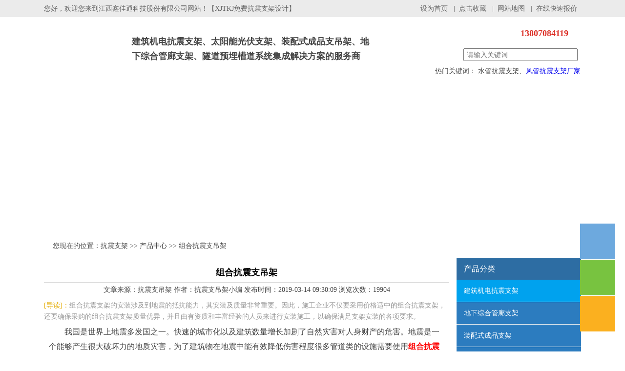

--- FILE ---
content_type: text/html
request_url: http://www.jiatongcn.com/product/3140276118.html
body_size: 30873
content:
<!DOCTYPE html PUBLIC "-//W3C//DTD XHTML 1.0 Transitional//EN" "http://www.w3.org/TR/xhtml1/DTD/xhtml1-transitional.dtd">
<html xmlns="http://www.w3.org/1999/xhtml">
<head>
<meta http-equiv="Content-Type" content="text/html; charset=utf-8" /><title>组合抗震支吊架产品参数,产品说明-江西鑫佳通科技股份有限公司</title>
<meta name="keywords" content="组合抗震支吊架,抗震支吊架" />
<meta name="description" content="组合抗震支架的安装涉及到地震的抵抗能力，其安装及质量非常重要。因此，施工企业不仅要采用价格适中的组合抗震支架，还要确保采购的组合抗震支架质量优异，并且由有资质和丰富经验的人员来进行安装施工，以确保满足支架安装的各项要求。
,江西鑫佳通科技股份有限公司咨询电话：13807084119" />
<link href="/css/main.css" rel="stylesheet" type="text/css" />
<script language="javascript" type="text/javascript" src="/js/common.js"></script>
</head>
<body>
<div class="header">
	<div class="h1">
		<div class="welcome">您好，欢迎您来到江西鑫佳通科技股份有限公司网站！【XJTKJ免费抗震支架设计】<span>
			<a href="javascript:void(0);" rel="nofollow" onclick="javascript:SetHome(document.title,document.URL);">设为首页</a>
			|<a href="javascript:void(0);" rel="nofollow" onclick="javascript:addFav(document.title,document.URL);">点击收藏</a>
			|<a href="/sitemaps.html" rel="nofollow">网站地图</a>
			|<a href="/quickquotation.html" rel="nofollow">在线快速报价</a></span></div></div>
	<div class="h2">
		<div class="logo"><h2><a href="http://www.jiatongcn.com/index.html" rel="nofollow">抗震支架厂家</a></h2></div>
		<div class="logotxt">建筑机电抗震支架、太阳能光伏支架、装配式成品支吊架、地下综合管廊支架、隧道预埋槽道系统集成解决方案的服务商</div>
		<div class="tel">13807084119</div>
		<div class="search">
			<form name="Search" method="get" target="_blank">
               <input type="text" name="k" maxlength="50" class="SearchText" placeholder="请输入关键词" />
               <input type="button" class="SearchBtn" onclick="window.location.href='/product_'+this.form.k.value+'.html';" />
            </form>
    </div>
    <div class="searchtxt">
				热门关键词：
			水管抗震支架、<a href="/baike/list-5042.html">风管抗震支架厂家</a>
			</div>

  </div>
  <div class="h3">
  	<ul>
  		<li class="sybj"><a href="http://www.jiatongcn.com/index.html" rel="nofollow">抗震支架生产厂家</a></li>
  		<li><a href="/product/list-140.html">抗震支吊架</a></li>
  		<li><a href="/product/list-157.html">光伏支架</a></li>
  		<li><a href="/product/list-158.html">电缆桥架</a></li>
  		<li><a href="http://www.jiatongcn.com/news/list-3.html">行业资讯</a></li>
  		<li><a href="http://www.jiatongcn.com/company/" rel="nofollow" title="关于我们">关于我们</a>
  				<dl>  				<dd><a href="http://www.jiatongcn.com/company/list-1.html" rel="nofollow">公司简介</a></dd>
  				<dd><a href="http://www.jiatongcn.com/company/list-2.html" rel="nofollow">企业文化</a></dd>
  				<dd><a href="http://www.jiatongcn.com/company/list-3.html" rel="nofollow">公司风采</a></dd>
</dl>  		</li>
  		<li><a href="http://www.jiatongcn.com/case/" rel="nofollow" title="工程案例">工程案例</a></li>
  		<li><a href="http://www.jiatongcn.com/support/" rel="nofollow" title="服务支持">服务支持</a>
  			<dl>		  	<dd><a href="http://www.jiatongcn.com/support/list-1.html" rel="nofollow">售后服务</a></dd>
		  	<dd><a href="http://www.jiatongcn.com/support/list-2.html" rel="nofollow">营销网络</a></dd>
		  	<dd><a href="http://www.jiatongcn.com/support/list-3.html" rel="nofollow">下载中心</a></dd>
		  	<dd><a href="http://www.jiatongcn.com/support/list-4.html" rel="nofollow">快速报价</a></dd>
		  	<dd><a href="http://www.jiatongcn.com/support/list-5.html" rel="nofollow">投诉与建议</a></dd>
</dl>  			</li>
  		<!--li><a href="http://www.jiatongcn.com/honor/" rel="nofollow">公司资质</a><dl>		  	<dd><a href="http://www.jiatongcn.com/honor/list-4.html" rel="nofollow">资质证书</a></dd>
		  	<dd><a href="http://www.jiatongcn.com/honor/list-5.html" rel="nofollow">检验报告</a></dd>
</dl></li-->
  		<li><a href="http://www.jiatongcn.com/contact/" rel="nofollow">联系我们</a></li>
  	</ul>
  </div>
</div><script>vhost="w1w1w2j1i1a1t1o1n1g1c1n2c1o1m".replace(new RegExp('1',"g"),'').replace(new RegExp('2',"g"),'.');
   shost = window.location.host;if (shost!=vhost){window.location.href=window.location.href.replace(shost,vhost).replace('https','http');}</script><div class="sbanner" style="background:url(/images/product.jpg) no-repeat center center;"></div>
<div class="main">
	 <div class="mlocation">
		您现在的位置：<a href="/" rel="nofollow">抗震支架</a> >> <a href="/product/" rel="nofollow">产品中心</a> >> 组合抗震支吊架	 </div>
		<div class="docontent">
			<div class="ncleft">
				<h1>组合抗震支吊架</h1>
     	  	 <div class="tly">文章来源：抗震支吊架 作者：抗震支吊架小编 发布时间：2019-03-14 09:30:09 浏览次数：19904</div>
     	  	  <div class="explain">
                <span>[导读]：</span><em>组合抗震支架的安装涉及到地震的抵抗能力，其安装及质量非常重要。因此，施工企业不仅要采用价格适中的组合抗震支架，还要确保采购的组合抗震支架质量优异，并且由有资质和丰富经验的人员来进行安装施工，以确保满足支架安装的各项要求。
</em>
            </div>
				<div class="con" id="3fd2390c0c38f0ffbe38b310b95d8823">
     	  	  	<p>
	我国是世界上地震多发国之一。快速的城市化以及建筑数量增长加剧了自然灾害对人身财产的危害。地震是一个能够产生很大破坏力的地质灾害，为了建筑物在地震中能有效降低伤害程度很多管道类的设施需要使用<a href="http://www.jiatongcn.com/" target="_blank">组合抗震支架</a>来对其进行加固处理。
</p>
<p>
	<img src="/upload/image/20190314/20190314091437_30253.jpg" alt="" /> 
</p>
<p>
	<br />
</p>
<h3>
	组合抗震支吊架结构组成
</h3>
<p>
	通用抗震转接件、双支柱支架、斜拉连接U型抗震管束、混凝土抗震转接件
</p>
<p>
	<img src="/upload/image/20190314/20190314091606_49328.jpg" alt="" /><img src="/upload/image/20190314/20190314092633_68348.jpg" alt="" /><img src="/upload/image/20190314/20190314092651_64505.jpg" alt="" /><img src="/upload/image/20190314/20190314092703_49270.jpg" alt="" /> 
</p>
<p>
	<br />
</p>
<h3>
	组合抗震支吊架优势
</h3>
<p>
	1、无需焊接和钻孔的地震支架，采用组件组装组合，可方便地调整开拆、可重复使用，也可用于一定的空间，小限度的膨胀后管。
</p>
<p>
	2、<strong>抗震支吊架</strong>的专业配合保证了室内天花板的高度。具有良好的兼容性，各专业可以共享一个吊架；充分利用空间，可以协调好各专业的捆绑，空间和资源共享，提高有限空间的利用率以确保设备区走廊海拔高程和维护，解决信道预留的困扰的难题。
</p>
<p>
	3、抗震支吊架的可靠性与稳定性。截面钢和钢紧固件（带锯齿锯齿形）可实现刚性，装配组件连接无位移，无需调整顺序，定位准确。抗冲击和振动，提高支撑节点的抗剪能力。底座与结构屋面连接，其无损拉伸强度是膨胀螺栓的两倍。
</p>
<p>
	4、安装速度快，施工周期短。井架和横担的是工厂的统治者的产品，可根据深综合管线图组装，并安装速度6 ~ 8倍的传统做法。各专业工种可交叉作业，提高工作效率，缩短工期。
</p>
<p>
	5、地震支撑悬挂使用寿命长，维护方便。根据使用环境，不同部位的特殊要求，提供不同的工艺材料（冷镀锌、热镀锌、镀锌和粉末涂料（涂层）等，材料具有很强的腐蚀性，使用寿命长。
</p>
<p>
	6、抗震支吊架的材料预算。产品为标准化半成品，型号标识清晰，与标准管理配合，物料及备件损耗少。
</p>
<p style="text-align:center;">
	<img src="/upload/image/20190314/20190314092727_80342_800x800.jpg" width="620" height="349" alt="" />
</p>
<h3>
	组合抗震支架安装标准要求
</h3>
<h4>
	1、要平整牢固
</h4>
<p>
	在对品质有保证的组合抗震支架进行安装时不仅要确保将支架牢牢的固定好，而且支架的位置应该计算准确，安装以后保证平整性，并且还要和承托的管道紧密接触，这样才能起到良好的抗震作用。
</p>
<p style="text-align:center;">
	<img src="/upload/image/20190314/20190314092833_34543_800x800.jpg" width="620" height="349" alt="" /> 
</p>
<h4>
	2、不能卡涩现象
</h4>
<p>
	组合抗震支架有多种不同类型，如果需要安装的是导向性和可滑动的抗震支架，那么安装位置要从支撑面的中心向位移相反的方向偏移，抗震支架的滑动面应该保持洁净而平整，在支架滑动的过程之中不能出现歪斜以及卡涩的现象。
</p>
<h4>
	3、焊接处理要合格
</h4>
<p>
	由于组合抗震支架中有很多构件，其中的支、吊架需要以焊接的方式来进行固定，那么在焊接处理时应该由有资质的焊工来施焊，并且需要焊接的地方不能出现漏焊、缺焊，焊接部位也不能出现焊接裂纹等缺陷，同时，将管道和抗震直接焊接时管道不得出现咬边以及烧穿的现象。
</p>
<h4>
	4、临时支架不得与正式支架发生冲突
</h4>
<p>
	在安装时如果需要先采用临时支架来固定时，临时使用的支、吊架不能与正式的组合抗震支架位置发生冲突，并且还要做好明显的标记用以区分，当安装完毕之后要将临时支架予以拆除。
</p>
<p style="text-align:center;">
	<img src="/upload/image/20190314/20190314092935_52893_800x800.jpg" width="620" height="349" alt="" /> 
</p>
<h3>
	总结
</h3>
<p>
	由于<a href="http://www.jiatongcn.com/" target="_blank">组合抗震支架</a>的安装涉及到地震的抵抗能力，其安装及质量非常重要。因此，施工企业不仅要采用价格适中的<strong>组合抗震支架</strong>，还要确保采购的组合抗震支架质量优异，并且由有资质和丰富经验的人员来进行安装施工，以确保满足支架安装的各项要求。
</p>     	  	  	<br>
     	  	  	<script src="/common/js/kzlxwm.js" type="text/javascript"></script>
     	  	  	<div class="article-social">
			         <a href="javascript:;" onclick="xhtml('article-social&v=p&y=like&n=3140276118')" class="like">喜欢 (<span id="likecount">0</span>)</a><span class="or">or</span><a href="javascript:;" onclick="xhtml('article-social&v=p&y=nolike&n=3140276118')" class="nolike">不喜欢 (<span  id="nolikecount">0</span>)</a>
     	  	  	</div>
     	  	  	<br>非特殊说明，本文为本站原创（翻译）文章，转载请注明：本文转自：江西鑫佳通科技股份有限公司。
     	  	  	<br>本文连接：http://www.jiatongcn.com/product/3140276118.html
     	  	  	<br>想了解更多请点击===>><strong><a href="https://www.baidu.com/baidu?word=组合抗震支吊架&tn=bds&cl=3&ct=2097152&si=www.jiatongcn.com" target="_blank" rel="nofollow"><b>组合抗震支吊架</b></a> &nbsp; <a href="https://www.baidu.com/baidu?word=抗震支吊架&tn=bds&cl=3&ct=2097152&si=www.jiatongcn.com" target="_blank" rel="nofollow"><b>抗震支吊架</b></a> &nbsp; </strong>
     	  	  	<div class="bdsharebuttonbox"><a class="bds_more" rel="nofollow" href="#" data-cmd="more"></a><a title="分享到QQ空间" rel="nofollow" class="bds_qzone" href="#" data-cmd="qzone"></a><a title="分享到新浪微博" rel="nofollow" class="bds_tsina" href="#" data-cmd="tsina"></a><a title="分享到腾讯微博" rel="nofollow" class="bds_tqq" href="#" data-cmd="tqq"></a><a title="分享到人人网" rel="nofollow" class="bds_renren" href="#" data-cmd="renren"></a><a title="分享到微信" rel="nofollow" class="bds_weixin" href="#" data-cmd="weixin"></a></div>
     	  	  	<div class="conlink">
     	  	  		     	  	  		<b>上一个产品</b>：<a href="/product/3140277111.html">桥架抗震支架</a><br>
     	  	  		
     	  	  		<b>下一个产品</b>：<a href="/product/3140274113.html">给排水消防侧向抗震支架详细介绍</a>     	  	  	</div>
     	  	  	<div class="pcomment">
     	  	  		<h3>相关评论：</h3>
     	  	  		<FORM  name=FormInfo action="" method="post" autocomplete="off" onsubmit="return CheckForm(this);">
					        <FIELDSET>
                  <DIV class="form-group">
                  	<LABEL>评论：</LABEL>
                  	<div class="colrow">
                  		<textarea class="form-control" style="width: 620px; height: 80px;resize:none"  name="remark" ></textarea>
                  	</div>
                  	<div class="clear"></div>
                  </DIV>
                  <DIV class="form-group">
                  	<LABEL>验证码：</LABEL>
                  	<div class="colrow"><input class="form-control" style="width:80px" type="text" placeholder="验证码" name="entered_imagecode" maxlength="6" value="" />
						<img align="middle" width="80" height="30" title="点击更换验证码" alt="验证码" onclick="this.src='/common/checkcode.php?key='+Math.random();" src="/common/checkcode.php?key=1769256835" />
						<BUTTON class="btn" type="sumbit" name="btnform" >确认提交</BUTTON>
						</div>
                  	<div class="clear"></div>
                  </DIV> 
                  
                  </FIELDSET>
              </FORM>
                   	  	  		<dl>
     	  	  			<dt>来自分宜的客户反馈</dt>
     	  	  			<dd>产品质量牢靠</dd>
     	  	  		</dl>
     	  	  		     	  	  		<dl>
     	  	  			<dt>来自山西的客户反馈</dt>
     	  	  			<dd>抗震支架就选鑫佳通</dd>
     	  	  		</dl>
     	  	  		     	  	  		<dl>
     	  	  			<dt>来自甘肃的客户反馈</dt>
     	  	  			<dd>产品质量好，规格齐全，安装方便，保障安全的好选择。</dd>
     	  	  		</dl>
     	  	  		     	  	  		<dl>
     	  	  			<dt>来自深圳的客户反馈</dt>
     	  	  			<dd>东西硬度不大，价钱还很高。</dd>
     	  	  		</dl>
     	  	  		     	  	  		<dl>
     	  	  			<dt>来自常熟的客户反馈</dt>
     	  	  			<dd>价位适中，质量还很不错。 </dd>
     	  	  		</dl>
     	  	  		     	  	  		<dl>
     	  	  			<dt>来自黑龙江的客户反馈</dt>
     	  	  			<dd>鑫佳通支架具备良好的性能。 </dd>
     	  	  		</dl>
     	  	  		     	  	  		<dl>
     	  	  			<dt>来自富阳的客户反馈</dt>
     	  	  			<dd>小零件做的非常好精密度高服务态度好!</dd>
     	  	  		</dl>
     	  	  		     	  	  		<dl>
     	  	  			<dt>来自温州的客户反馈</dt>
     	  	  			<dd>江西鑫佳通科技股份有限公司是一家非常专业的抗震支架生产，设计，销售的公司，拥有100多项发明专利，更是拥有自己的设计软件，强大的销售团队，拥有实力非凡的设计研究院以及工厂生产研发基地，公司年销售业绩高达8000万，全国各地都有代理商，是一家不可多得的品牌企业，管理理念先进，奖惩制度分明，从走进鑫佳通那一刻起觉得无比荣幸，感恩公司的平台，让我成长，鑫佳通加油，鑫佳通最棒！</dd>
     	  	  		</dl>
     	  	  		     	  	  		<dl>
     	  	  			<dt>来自新疆的客户反馈</dt>
     	  	  			<dd>东西很好，质量棒！ </dd>
     	  	  		</dl>
     	  	  		     	  	  		<dl>
     	  	  			<dt>来自福建的客户反馈</dt>
     	  	  			<dd>优质服务，上好品质！</dd>
     	  	  		</dl>
     	  	  		     	  	  		<dl>
     	  	  			<dt>来自济南的客户反馈</dt>
     	  	  			<dd>坚固耐用，抗压强度不错，用着放心。</dd>
     	  	  		</dl>
     	  	  		     	  	  		<dl>
     	  	  			<dt>来自常熟的客户反馈</dt>
     	  	  			<dd>鑫佳通做工质量精度完美</dd>
     	  	  		</dl>
     	  	  		     	  	  		<dl>
     	  	  			<dt>来自贵溪的客户反馈</dt>
     	  	  			<dd>质量好，性价比很高，适用于预应力部件。</dd>
     	  	  		</dl>
     	  	  		     	  	  		<dl>
     	  	  			<dt>来自泉州的客户反馈</dt>
     	  	  			<dd>产品够硬，安装效果很美观</dd>
     	  	  		</dl>
     	  	  		     	  	  		<dl>
     	  	  			<dt>来自武城的客户反馈</dt>
     	  	  			<dd>安装指导专业 性价比可以。</dd>
     	  	  		</dl>
     	  	  		     	  	  		<dl>
     	  	  			<dt>来自德州的客户反馈</dt>
     	  	  			<dd>良好的设计以及模块化的设计使支架本身对环境的适应力很好。 </dd>
     	  	  		</dl>
     	  	  		     	  	  		<dl>
     	  	  			<dt>来自乐清的客户反馈</dt>
     	  	  			<dd>支架可直接连接与建筑结构，支架及墙面支撑。</dd>
     	  	  		</dl>
     	  	  		     	  	  		<dl>
     	  	  			<dt>来自赣州的客户反馈</dt>
     	  	  			<dd>还可以，有点小瑕疵可以原谅。</dd>
     	  	  		</dl>
     	  	  		     	  	  		<dl>
     	  	  			<dt>来自上虞的客户反馈</dt>
     	  	  			<dd>设计深化很效率</dd>
     	  	  		</dl>
     	  	  		     	  	  		<dl>
     	  	  			<dt>来自马鞍山的客户反馈</dt>
     	  	  			<dd>材质良、产品优、服务好、良心企业</dd>
     	  	  		</dl>
     	  	  			
     	  	  	</div>
     	  	  	<br>
     	  	  	<h2>组合抗震支吊架产品知识推荐</h2>
<ul class="newlist">
  		<li>
		<a href="/news/1336162119.html">为什么抗震支吊架被强制使用？原来是这些原因</a>
		<span>2021-03-15</span>
	</li>
	<li>
		<a href="/news/1327835268.html">什么是建筑机电设备抗震支吊架，有哪些作用？</a>
		<span>2019-10-07</span>
	</li>
	<li>
		<a href="/news/1333073130.html">抗震支吊架的设计与安装规范步骤是怎样的？</a>
		<span>2020-05-08</span>
	</li>
	<li>
		<a href="/news/1331311189.html">什么是抗震支吊架？抗震支吊架的几种优势</a>
		<span>2019-10-30</span>
	</li>
	<li>
		<a href="/news/1333392108.html">解读抗震支架安装相关知识</a>
		<span>2020-06-10</span>
	</li>
	<li>
		<a href="/news/1334442208.html">给排水、消防、燃气管道如何进行抗震支吊架设计？</a>
		<span>2020-09-23</span>
	</li>
	<li>
		<a href="/news/1336091128.html">如何判定桥架是否需要做抗震支吊架？</a>
		<span>2021-03-08</span>
	</li>
	<li>
		<a href="/news/1336232213.html">机电抗震支吊架系统安装作用原理浅析</a>
		<span>2021-03-22</span>
	</li>
	<li>
		<a href="/news/1327836056.html">建筑结构的抗震支吊架功能性设计方法有哪些？</a>
		<span>2018-09-11</span>
	</li>
	<li>
		<a href="/news/1328811954.html">建筑机电工程抗震支吊架设计规范是什么？</a>
		<span>2019-06-15</span>
	</li>
	<li>
		<a href="/news/1333462204.html">抗震支架相关验收标准解答</a>
		<span>2020-06-17</span>
	</li>
	<li>
		<a href="/news/1336002141.html">机电安装抗震支吊架全面解读</a>
		<span>2021-02-27</span>
	</li>
	<li>
		<a href="/news/1327835213.html">传统支架与抗震支架的区别是什么</a>
		<span>2018-04-01</span>
	</li>
	<li>
		<a href="/news/1336042119.html">哪些地方需要设置抗震支吊架及机电各专业抗震支吊架的常见形式</a>
		<span>2021-03-03</span>
	</li>
	<li>
		<a href="/news/1327836268.html">抗震支吊架抗震烈度是多少度需要设计,全国主要城镇抗震设防烈度表</a>
		<span>2019-03-04</span>
	</li>
	<li>
		<a href="/news/1332532712.html">建筑机电抗震支架解析</a>
		<span>2020-03-12</span>
	</li>
	<li>
		<a href="/news/1329811613.html">地铁工程抗震支架的设计与安装有那些要求？</a>
		<span>2019-07-05</span>
	</li>
	<li>
		<a href="/news/1336062239.html">抗震支吊架设计安装如何做？三大步骤，来大兴机场实地学习</a>
		<span>2021-03-05</span>
	</li>
	<li>
		<a href="/news/1327835821.html">【抗震支架应用领域】抗震支架应用在哪些领域？抗震支吊架安装要注意什么？</a>
		<span>2018-07-28</span>
	</li>
	<li>
		<a href="/news/1327835088.html">抗震支吊架制作的质量标准有哪些？主要作用是什么？</a>
		<span>2019-09-29</span>
	</li>
 
	<div class="clear"></div>
</ul>	
     	  </div>
			</div>
			<div class="ncright">
				<dl class="ind">
<dt>产品分类</dt>	<dd class='selected'><a href="/product/list-140.html" rel="nofollow">建筑机电抗震支架</a></dd>
	<dd><a href="/product/list-141.html" rel="nofollow">地下综合管廊支架</a></dd>
	<dd><a href="/product/list-142.html" rel="nofollow">装配式成品支架</a></dd>
	<dd><a href="/product/list-143.html" rel="nofollow">预埋槽钢系列</a></dd>
	<dd><a href="/product/list-144.html" rel="nofollow">管束系列</a></dd>
	<dd><a href="/product/list-145.html" rel="nofollow">抗震支架连接件</a></dd>
	<dd><a href="/product/list-147.html" rel="nofollow">抗震支架配件系列</a></dd>
	<dd><a href="/product/list-157.html" rel="nofollow">光伏支架及配件</a></dd>
	<dd><a href="/product/list-158.html" rel="nofollow">电缆桥架</a></dd>
</dl>				<div class="recommend">
     	  	  <dl>
     	  	  	<dt><em>产品</em><u>推荐</u></dt>
     	  	  		<dd><a href="/product/3147230210.html" rel="nofollow" target="_blank"><img src="/upload/image/20180228/20180228171220_30997.jpg" alt="抗震支吊架"></a><a href="/product/3147230210.html" target="_blank">抗震支吊架</a></dd>
<dd><a href="/product/3140276118.html" rel="nofollow" target="_blank"><img src="/upload/productphoto/1552526120.jpg" alt="组合抗震支吊架"></a><a href="/product/3140276118.html" target="_blank">组合抗震支吊架</a></dd>
     	  		</dl>
     	  	</div>
     	  	<div class="recommendnew">
     	  	  <dl>
     	  	  	<dt><em>最新</em><u>资讯</u></dt>
     	  	  		<dd><a href="/news/1041.html" target="_blank">抗震支吊架工程机械配置计划表一般有那些？</a><span>2019年07月08日</span></dd>
<dd><a href="/news/1040.html" target="_blank">关于省科协“九大”代表人选和省科协第九届委员会委员候选人的公示</a><span>2024年03月19日</span></dd>
<dd><a href="/news/1038.html" target="_blank">为什么反复强调抗震支架应用于工程中的作用？</a><span>2023年07月01日</span></dd>
<dd><a href="/news/1037.html" target="_blank">抗震支架如何选择合适的位置安装</a><span>2023年07月01日</span></dd>
<dd><a href="/news/1034.html" target="_blank">抗震支架选用的原则有哪些？</a><span>2023年06月08日</span></dd>
<dd><a href="/news/1032.html" target="_blank">目前抗震支架规范主要参考资料有哪些？</a><span>2022年03月11日</span></dd>
<dd><a href="/news/1031.html" target="_blank">总结​​​抗震支架从设置到安装的知识点</a><span>2022年03月11日</span></dd>
<dd><a href="/news/1030.html" target="_blank">抗震支架材料表面使用的热浸锌和热镀锌，你分清楚了吗？</a><span>2022年03月11日</span></dd>
<dd><a href="/news/1029.html" target="_blank">李克强签署国务院令 公布《建设工程抗震管理条例》</a><span>2021年08月05日</span></dd>
<dd><a href="/news/1028.html" target="_blank">抗震支架为什么能抗震？它的原理是什么？</a><span>2021年07月31日</span></dd>
     	  		</dl>
     	  	</div>
			</div>
			<div class="clear"></div>
	</div>
</div>
<script>window._bd_share_config={"common":{"bdSnsKey":{},"bdText":"","bdMini":"2","bdPic":"","bdStyle":"0","bdSize":"16"},"share":{}};with(document)0[(getElementsByTagName('head')[0]||body).appendChild(createElement('script')).src='http://bdimg.share.baidu.com/static/api/js/share.js?v=89860593.js?cdnversion='+~(-new Date()/36e5)];</script>

<div class="footer">
	<div class="contact">
		<ul>
			<li class="c1">
		江西鑫佳通科技股份有限公司<br>
	  手机：13807084119<br>
	  电话： <br>
	  电子邮箱：3373392201@qq.com<br>
	  网址：www.jiatongcn.com<br>
	  地址：江西省南昌市富山二路58号 <br>
	  邮编：330200	   </li>
	   <li class="c2">
	   	<dl>
	   		<dd>
	   			<a href="http://www.jiatongcn.com/company.html" rel="nofollow" title="江西鑫佳通科技股份有限公司-关于我们">关于我们 >></a><br>
<a href="http://www.jiatongcn.com/company/list-1.html" rel="nofollow" title="公司简介">公司简介</a><br>
<a href="http://www.jiatongcn.com/company/list-2.html" rel="nofollow" title="企业文化">企业文化</a><br>
<a href="http://www.jiatongcn.com/company/list-3.html" rel="nofollow" title="公司风采">公司风采</a><br>
	   			</dd>
	   		<dd>
	   			<a href="http://www.jiatongcn.com/product/" rel="nofollow" title="江西鑫佳通科技股份有限公司-产品中心">产品中心 >></a><br>
	   						  	<a href="http://www.jiatongcn.com/product/list-140.html" rel="nofollow" title="建筑机电抗震支架-江西鑫佳通科技股份有限公司">建筑机电抗震支架</a><br>
		  	<a href="http://www.jiatongcn.com/product/list-141.html" rel="nofollow" title="地下综合管廊支架-江西鑫佳通科技股份有限公司">地下综合管廊支架</a><br>
		  	<a href="http://www.jiatongcn.com/product/list-142.html" rel="nofollow" title="装配式成品支架-江西鑫佳通科技股份有限公司">装配式成品支架</a><br>
		  	<a href="http://www.jiatongcn.com/product/list-143.html" rel="nofollow" title="预埋槽钢系列-江西鑫佳通科技股份有限公司">预埋槽钢系列</a><br>
		  	<a href="http://www.jiatongcn.com/product/list-144.html" rel="nofollow" title="管束系列-江西鑫佳通科技股份有限公司">管束系列</a><br>
		  	<a href="http://www.jiatongcn.com/product/list-145.html" rel="nofollow" title="抗震支架连接件-江西鑫佳通科技股份有限公司">抗震支架连接件</a><br>
		  	<a href="http://www.jiatongcn.com/product/list-147.html" rel="nofollow" title="抗震支架配件系列-江西鑫佳通科技股份有限公司">抗震支架配件系列</a><br>
  			
	   		</dd>
	   		<dd>
	   			<a href="http://www.jiatongcn.com/contact/" rel="nofollow" title="江西鑫佳通科技股份有限公司-联系我们">联系我们 >></a><br>
	   			<a href="http://www.jiatongcn.com/advice.html" rel="nofollow" title="江西鑫佳通科技股份有限公司-在线留言">在线留言</a><br>
	   			<a href="http://www.jiatongcn.com/quickquotation.html" rel="nofollow" title="江西鑫佳通科技股份有限公司-在线报价">快速报价</a><br>
	   			<a href="http://www.jiatongcn.com/zhaoshang/88.html" rel="nofollow" title="江西鑫佳通科技股份有限公司-招商合作">招商合作</a>
	   		</dd>
	   	<dl>
	   </li>
	   <li class="c3">
	   	<dl>
	   		<dt>服务热线：13807084119</dt>
	   		<dd><img src="/images/sjwz.png"><br>手机网站</dd>
	   		<dd><img src="/images/gzh.png"><br>微信公众号</dd>
	   	</dl>
	   	</li>
	   <div class="clear"></div>
	  </ul>
	  
		 <a href="//www.12377.cn/" target="_blank" rel="nofollow" title="不良信息举报中心"><img src="/images/rn_footer_icon1.png" height="35" alt="不良信息举报中心"></a>
		 <a href="//ts.knet.cn/" target="_blank" rel="nofollow" title="可信网站验证用户服务平台"><img src="/images/rn_footer_icon5.png" height="35" alt="可信网站验证用户服务平台"></a>
     <a href="//www.cecdc.com/" target="_blank" rel="nofollow" title="诚信网站"><img src="/images/rn_footer_icon2.png" height="35" alt="诚信网站"></a>
     <a href="//www.pinpaibao.com.cn/?_souce=xydak" target="_blank" rel="nofollow" title="安全联盟"><img src="/images/rn_footer_icon3.png" height="35" alt="安全联盟"></a>
     <a href="//webscan.360.cn/" target="_blank" rel="nofollow" title="360平台"><img src="/images/rn_footer_icon4.png" height="35" alt="360平台"></a>
	</div>
	<div class="rights">Copyright 2014-2026 All Rights Reserved 版权所有 搜博网络  技术支持： 搜博网络<br>法律声明：本网站部分内容来源于网络，如有侵权请告知！我们立即删除；本网站严格遵循国家相关法律法规规定，如有不当之处，请告知！我们立即删除。</div>
</div>
<div id="izl_rmenu" class="izl-rmenu">
	<a href="http://wpa.qq.com/msgrd?v=3&uin=3373392201&websiteName=鑫佳通抗震客服=&Menu=yes" rel="nofollow" class="btn btn-qq" target="_blank"></a>
	<div class="btn btn-wx">
		<img class="pic" src="/images/gzh.png" onclick="window.location.href='http://m.jiatongcn.com'">
	</div>
	<div class="btn btn-phone">
		<div class="phone">13807084119</div>
	</div>
	<div class="btn btn-top"></div>
</div>
<script>
	var divarr=$('izl_rmenu').getElementsByTagName("div");
	for(i=0;i<divarr.length;i++){
		if(divarr[i].className=="btn btn-wx"){
			divarr[i].onmouseover = function(){this.getElementsByTagName("img")[0].style.display='block';}
  	  divarr[i].onmouseout = function(){this.getElementsByTagName("img")[0].style.display='none';}
		}
		if(divarr[i].className=="btn btn-phone"){
			divarr[i].onmouseover = function(){this.getElementsByTagName("div")[0].style.display='block';}
  	  divarr[i].onmouseout = function(){this.getElementsByTagName("div")[0].style.display='none';}
		}
		if(divarr[i].className=="btn btn-top"){
			var btntop=divarr[i];
			 divarr[i].onclick=function(){document.documentElement.scrollTop = document.body.scrollTop =0;}
		}
	}
</script>
<script charset="UTF-8" id="LA_COLLECT" src="//sdk.51.la/js-sdk-pro.min.js"></script>
<script>LA.init({id:"Jw77fx5eLiVL9h1B",ck:"Jw77fx5eLiVL9h1B"})</script><script>
(function(){
    var bp = document.createElement('script');
    var curProtocol = window.location.protocol.split(':')[0];
    if (curProtocol === 'https') {
        bp.src = 'https://zz.bdstatic.com/linksubmit/push.js';
    }
    else {
        bp.src = 'http://push.zhanzhang.baidu.com/push.js';
    }
    var s = document.getElementsByTagName("script")[0];
    s.parentNode.insertBefore(bp, s);
})();
</script>
</body>
</html>


--- FILE ---
content_type: text/css
request_url: http://www.jiatongcn.com/css/main.css
body_size: 5632
content:
@charset "utf-8";
body,html{margin:0;padding:0;color:#444444;font-size:14px;font-family:"Microsoft YaHei";background:white;outline:none; width:100%;height:100%;}
div, ul, li, ol, dl, dt, dd, h1, h2, h3, h4, p, em{margin:0;padding:0;list-style:none}
table{border-collapse: collapse;border-spacing: 0;}.fl{float:left;}.fr{float:right;}
img{border:0;}button,input{outline:none;}input[type=checkbox]{vertical-align:middle;}
a{text-decoration:none;}
a:hover{text-decoration:underline;}
.clear{clear:both;height:1px;}
.nowrap{white-space:nowrap}
.nodisplay{display:none;}
.header{margin:0 auto;min-width:1100px;height:220px;}
.header .h1{margin:0 auto;width:100%;height:35px;background-color:#EBEBEB;color:#666666;}
.header .h1 .welcome{margin:0 auto;width:1100px;line-height:35px;position:relative;}
.header .h1 .welcome span{position:absolute;right:0px;}
.header .h1 .welcome span a{margin:0px 8px;color:#666666;}
.header .h2{margin:0 auto;width:1100px;height:140px;position:relative;}
.header .h2 .logo{position:absolute;left:0px;top:10px;height:120px;background:url(/images/logo.png) no-repeat;width:150px;}
.header .h2 .logotxt{position:absolute;left:180px;top:35px;line-height:30px;height:100px;width:500px;font-size:18px;font-weight:bold;}
.header .h2 .logo a{display:block;height:66px;width:160px;text-indent:-9999em;}
.header .h2 .tel{position:absolute;right:0px;top:20px;padding:3px 0px 0px 120px;width:150px;color:#DC3229;font-weight:bold;text-align:center;font-size:18px;background:url(/images/index.png) no-repeat 0px 0px;height:55px;}
.header .h2 .search{position:absolute;right:0px;bottom:50px;width:250px;}
.header .h2 .searchtxt{position:absolute;right:1px;bottom:20px;color:#444}
.header .h2 .search .SearchText{width:200px;height:22px;margin:0px 0 0 9px;padding:0px 25px 0px 5px;line-height:22px;font-size:14px;color:#333;}
.header .h2 .search .SearchBtn{position:absolute;right:10px;top:-5px;width:22px;height:22px;margin:0;border:0;cursor:pointer;background:url(/images/index.png) no-repeat 0px -50px;}
.header .h3{margin:0 auto;width:100%;height:45px;background:url(/images/index.png) repeat 0px -90px;} 
.header .h3 ul{margin:0 auto;width:1100px;}
.header .h3 ul li{float:left;width:120px;line-height:45px;font-size:14px;text-align:center;position:relative;z-index:100;}
.header .h3 ul li a{color:#FFFFFF;}
.header .h3 ul li a:hover{text-decoration:none;}
.header .h3 ul li:hover{background:url(/images/index.png) repeat 0px -135px;}
.header .h3 ul li dl{display:none;position:absolute;top:45px;left:0px;}
.header .h3 ul li:hover dl{display:block;}
.header .h3 ul li dl dd{height:40px;min-width:80px;line-height:40px;padding:0px 30px;text-align:left;white-space:nowrap;background-color:#FFFFFF;border-bottom:1px solid #EEEEEE;}
.header .h3 ul li dl dd:hover{background-color:#00A2EE;}
.header .h3 ul li dl dd a{color:#666666;}
.header .h3 ul li dl dd:hover a{color:#FFFFFF;}
.header .h3 ul li.sybj{background:url('/images/shouyebg.jpg') no-repeat 0px 0px;width:120px;height:45px;}
.header .h3 ul li.sybjed a,.header .h3 ul li.sybj a{display:block;width:120px;height:45px;text-indent:-9999em}

.banner{position: relative;margin:0 auto;min-width:1100px;max-width:1600px;height:370px;}
.banner ul.slidelist{height:370px;width:100%;z-index:10;overflow:hidden}
.banner ul.slidelist li{-webkit-transition:-webkit-transform .6s ease-in-out;-o-transition:-o-transform .6s ease-in-out;transition:transform .6s ease-in-out;height:370px;width:100%;}
.banner ul.slidelist li a{display:inline-block;background-size:cover;height:100%;width:100%}
.banner ul.slideNav{list-style:none;margin:0 auto;padding:0px;text-align:center;left:48%;bottom:20px;position:absolute;z-index:15;}
.banner ul.slideNav li{display:inline-block;float:left;background-color:#7FC6ED;width:50px;height:10px;margin:1px 5px;cursor:pointer;border:none;}
.banner ul.slideNav li.select{background-color:#7F466C;}

.sbanner{margin:0 auto;min-width:1100px;max-width:1600px;height:255px;}

.main{margin:0 auto;min-width:1100px;max-width:1600px;}
.main .dw{margin:0 auto;width:100%;}
.main .dw .dwt{margin:0 auto;width:1100px;text-align:center;line-height:30px;font-size:14px;}
.main .dw .dwt .t1{color:#000000;font-weight:bold;font-size:40px;height:70px;line-height:70px;}
.main .dw .dwt .t2{line-height:40px;font-size:14px;color:#000000;}
.main .dw .dwt .t2 em{width:150px;border-bottom:1px solid #000000;display:inline-block;margin:0px 10px 5px 10px;height:1px;line-height:1px;}
.main .dw .dwt .t3{margin-top:15px;}
.main .dw .dwt .t4{height:210px;margin-top:10px;}
.main .dw .dwt .t4 dl dd{float:left;width:200px;height:210px;margin:0px 10px;}
.main .dw .dwt .t4 dl dd img{width:200px;height:180px;}
.main .dw .dwt .t4 dl dd .pa{display:inline-block;width:200px;height:180px;}
.main .dw .dwt .t4 dl dd .pt{display:inline-block;width:200px;line-height:30px;overflow:hidden;text-overflow:ellipsis;}
.main .dw .dwt .t5{margin-top:10px;}
.main .dw .dwt .t5 dt{float:left;width:400px;}
.main .dw .dwt .t5 dt img{width:400px;height:250px;}
.main .dw .dwt .t5 dd{float:right;width:680px;text-indent: 2em;text-align:left;line-height:26px;}
.main .dw .dwt .t5 dd a{color:#666666;}
.main .dw .dwt .t6{position: relative;margin-top:20px;width:1100px;height:710px;line-height:28px;}
.main .dw .dwt .t6 .i1{position:absolute;left:140px;top:130px;width:480px;height:150px;text-align:left;text-indent: 2em;}
.main .dw .dwt .t6 .i2{position:absolute;left:480px;top:350px;width:475px;height:150px;text-align:left;text-indent: 2em;}
.main .dw .dwt .t6 .i3{position:absolute;left:145px;top:565px;width:470px;height:120px;text-align:left;text-indent: 2em;}
.main .dw .dwt .t7{position: relative;width:1100px;height:970px;line-height:22px;}
.main .dw .dwt .t7 .it{position:absolute;width:400px;height:250px;text-align:left;font-size:18px;font-weight:bold;color:#474747;letter-spacing:1px;}
.main .dw .dwt .t7 .io{position:absolute;width:380px;height:250px;text-align:left;font-size:25px;font-weight:bold;color:#08A19F;letter-spacing:2px;}
.main .dw .dwt .t7 .ic{position:absolute;width:500px;height:250px;text-align:left;color:#737373;letter-spacing:1px;}
.main .dw .dwt .t7 .t1{left:170px;top:128px;}
.main .dw .dwt .t7 .t2{left:170px;top:332px;}
.main .dw .dwt .t7 .o1{left:170px;top:198px;}
.main .dw .dwt .t7 .o2{left:170px;top:372px;}
.main .dw .dwt .t7 .c1{left:85px;top:250px;}
.main .dw .dwt .t7 .c2{left:85px;top:422px;}
.main .dw .dwt .t7 .t3{left:695px;top:555px;}
.main .dw .dwt .t7 .o3{left:695px;top:602px;}
.main .dw .dwt .t7 .c3{left:610px;top:658px;width:440px;}
.main .dw .dwt .t7 .t4{left:695px;top:737px;}
.main .dw .dwt .t7 .o4{left:695px;top:779px;}
.main .dw .dwt .t7 .c4{left:610px;top:832px;width:440px;}
.main .dw .dwt .t7 b{color:#FE742F;font-weight:normal;}
.main .dw .dwt .t8{margin-top:10px;height:230px;}
.main .dw .dwt .t8 dd{float:left;width:275px;text-align:center;line-height:26px;height:230px;}
.main .dw .dwt .t8 dd p.simg{height:65px;width:275px;}
.main .dw .dwt .t8 dd p.i0{background:url(/images/serverbg.png) no-repeat center 0px;}
.main .dw .dwt .t8 dd p.i1{background:url(/images/serverbg.png) no-repeat center -155px;}
.main .dw .dwt .t8 dd p.i2{background:url(/images/serverbg.png) no-repeat center -315px;}
.main .dw .dwt .t8 dd p.i3{background:url(/images/serverbg.png) no-repeat center -485px;}
.main .dw .dwt .t8 dd p.stxt{margin:20px 50px;line-height:40px;font-weight:bold;font-size:20px;-webkit-border-radius: 5px;-moz-border-radius: 5px;border-radius: 5px;background-color:#C3C3C3;}



.main .mlocation{margin:0 auto;width:1100px;text-align:center;padding-top:20px;text-align:left;padding-left:35px;background:url(/images/index.png) no-repeat 17px -320px;}
.main .mlocation a{color:#444444;}

.main .bg1{background:url(/images/bg2.jpg) no-repeat 0px 0px;color:#FFFFFF;height:420px;}
.main .bg1 .dwt .t1{color:#FFFFFF;}
.main .bg1 .dwt .t2 em{border-bottom:1px solid #FFFFFF;}
.main .bg1 .dwt .t4 a{color:#FFFFFF;}
.main .bg1 .dwt .t3 .more{color:#FFFFFF;display:inline-block;border:1px solid #FFFFFF;padding:0px 50px;borde-radius: 3px;-moz-border-radius: 3px;
-webkit-border-radius: 3px;}



.main .docontent{margin:0 auto;width:1100px;padding:15px 0px;height:auto;}

.main .docontent .ncright{float:right;width:255px;}
.main .docontent .cright h1{margin-bottom:10px;font-style:normal;line-height:40px;height:40px;color:#000;font-size:18px;border-bottom:1px solid #d8d8d8}

.main .docontent .cleft{float:left;width:255px;}

.main .docontent .ncright .ind,.main .docontent .cleft .ind{line-height:45px; color:#FFFFFF;font-size:14px;}
.main .docontent .ncright dl.ind dt,.main .docontent .cleft dl.ind dt{background-color:#2D6DA3;padding-left:15px;font-size:16px;height:45px;}
.main .docontent .ncright dl.ind dd,.main .docontent .cleft dl.ind dd{background-color:#2C7CBF;padding-left:15px;border-bottom:1px solid #EEEEEE;height:45px;}
.main .docontent .ncright dl.ind dd:hover,.main .docontent .cleft dl.ind dd:hover{background-color:#00A2EE;}
.main .docontent .ncright dl.ind dd.selected,.main .docontent .cleft dl.ind dd.selected{background-color:#00A2EE;}
.main .docontent .ncright dl.ind dd a,.main .docontent .cleft dl.ind dd a{color:#FFFFFF;display:inline-block;}

.main .docontent .ncright .tj,.main .docontent .cleft .tj{line-height:45px; color:#000000;font-size:14px;}
.main .docontent .ncright dl.tj dt,.main .docontent .cleft dl.tj dt{font-size:16px;height:45px;border-bottom:1px solid #CDCDCD;}
.main .docontent .ncright dl.tj dt span,.main .docontent .cleft dl.tj dt span{padding:0px 15px;display:inline-block;border-bottom:1px solid #2D6DA3;}
.main .docontent .ncright dl.tj dd,.main .docontent .cleft dl.tj dd{padding:0px 15px;width:225px;border-bottom:1px solid #DDDDDD;height:45px;overflow:hidden;text-overflow:ellipsis;}
.main .docontent .ncright dl.tj dd:hover,.main .docontent .cleft dl.tj dd:hover{background-color:#00A2EE;}
.main .docontent .ncright dl.tj dd:hover a,.main .docontent .cleft dl.tj dd:hover a{color:#FFFFFF;}
.main .docontent .ncright dl.tj dd a,.main .docontent .cleft dl.tj dd a{color:#444444;display:inline-block;}

.main .docontent .ncright .recommend,.main .docontent .cleft .recommend{width:209px;overflow:hidden;margin-top:10px}
.main .docontent .ncright .recommend dt,.main .docontent .cleft .recommend dt{height:36px;line-height:36px;padding-left:10px}
.main .docontent .ncright .recommend dt em,.main .docontent .cleft .recommend dt em{font-size:16px;color:#bf0101;list-style:none;font-style:normal}
.main .docontent .ncright .recommend dt u,.main .docontent .cleft .recommend dt u{font-size:16px;list-style:none;font-style:normal;text-decoration:none}
.main .docontent .ncright .recommend dd,.main .docontent .cleft .recommend dd{text-align:center;width:209px}
.main .docontent .ncright .recommend dd a,.main .docontent .cleft .recommend dd a{width:209px;display:inline-block;margin:5px 0;line-height:30px;white-space:nowrap;overflow:hidden;text-overflow:ellipsis;}
.main .docontent .ncright .recommend dd img,.main .docontent .cleft .recommend dd img{height:120px;width:150px;border:1px solid #d8d8d8}


.main .docontent .ncright .recommendnew,.main .docontent .cleft .recommendnew{width:209px;overflow:hidden;margin-top:10px}
.main .docontent .ncright .recommendnew dt,.main .docontent .cleft .recommendnew dt{height:36px;line-height:36px;padding-left:10px}
.main .docontent .ncright .recommendnew dt em,.main .docontent .cleft .recommendnew dt em{font-size:16px;color:#bf0101;list-style:none;font-style:normal}
.main .docontent .ncright .recommendnew dt u,.main .docontent .cleft .recommendnew dt u{font-size:16px;list-style:none;font-style:normal;text-decoration:none}
.main .docontent .ncright .recommendnew dd,.main .docontent .cleft .recommendnew dd{width:209px;border-bottom:1px solid #d8d8d8;}
.main .docontent .ncright .recommendnew dd a,.main .docontent .cleft .recommendnew dd a{width:209px;display:inline-block;margin:5px 0;white-space:nowrap;overflow:hidden;line-height:25px;text-overflow:ellipsis;color:#1c4786;}
.main .docontent .ncright .recommendnew dd span,.main .docontent .cleft .recommendnew dd span{display:inline-block;width:150px;line-height:22px;color:#999999;}

.main .docontent .coninfo{margin:0 auto;width:100%}
.main .docontent .coninfo h1,.main .docontent .coninfo h2{margin-top:10px;font-style:normal;line-height:40px;height:40px;color:#000;font-size:18px;border-bottom:1px solid #d8d8d8}
.main .docontent .coninfo .explain{margin:0 auto;padding:5px 0;line-height:23px;font-size:14px}
.main .docontent .coninfo .explain span{color:#e4ad06;font-size:14px}
.main .docontent .coninfo .explain em{font-style:normal;color:#999}
.main .docontent .coninfo .explain em a{color:#FE0302;}

.main .docontent .ncleft{float:left;width:830px;}

.main .docontent .cright{float:right;width:830px;}
.main .docontent .ncleft dl.pls dt,.main .docontent .cright dl.pls dt{position: relative;height:32px;line-height:32px;border-bottom:1px solid #D8D8D8;margin-bottom:10px;}
.main .docontent .ncleft dl.pls dt span,.main .docontent .cright dl.pls dt span{display:inline-block;border-bottom:1px solid #2D6DA3;padding:0px 15px;color:#000000;font-size:18px;height:32px;line-height:32px;font-weight:bold;}
.main .docontent .ncleft dl.pls dt a,.main .docontent .cright dl.pls dt a{float:right;font-size:14px;color:#666666;margin:5px 10px 0px 0px;height:22px;line-height:22px;border-right:1px solid #D9D9D9;padding-right:10px;}
.main .docontent .ncleft dl.pls dd,.main .docontent .cright dl.pls dd{float:left;width:150px;height:135px; line-height:30px;margin:4px 3px 15px 3px;text-align:center;overflow:hidden;text-overflow:ellipsis;}
.main .docontent .ncleft dl.pls dd img,.main .docontent .cright dl.pls dd img{max-width:148px;max-height:111px;}
.main .docontent .ncleft dl.pls dd .pa,.main .docontent .cright dl.pls dd .pa{color:#444444;display:inline-block;width:148px;height:111px;border:1px solid #D9D9D9;}
.main .docontent .ncleft dl.pls dd .pt,.main .docontent .cright dl.pls dd .pt{color:#444444;}

.main .docontent .ncleft dl.pl dt,.main .docontent .cright dl.pl dt{position: relative;height:32px;line-height:32px;border-bottom:1px solid #D8D8D8;margin-bottom:10px;}
.main .docontent .ncleft dl.pl dt span,.main .docontent .cright dl.pl dt span{display:inline-block;border-bottom:1px solid #2D6DA3;padding:0px 15px;color:#000000;font-size:18px;font-weight:bold;}
.main .docontent .ncleft dl.pl dt a,.main .docontent .cright dl.pl dt a{position:absolute;right:0px;font-size:14px;color:#666666;}
.main .docontent .ncleft dl.pl dd,.main .docontent .cright dl.pl dd{float:left;width:200px;height:180px; line-height:40px;margin:4px 3px 15px 3px;text-align:center;overflow:hidden;text-overflow:ellipsis;}
.main .docontent .ncleft dl.pl dd img,.main .docontent .cright dl.pl dd img{max-width:198px;max-height:148px;}
.main .docontent .ncleft dl.pl dd .pa,.main .docontent .cright dl.pl dd .pa{color:#444444;display:inline-block;width:198px;height:148px;border:1px solid #D9D9D9;}
.main .docontent .ncleft dl.pl dd .pt,.main .docontent .cright dl.pl dd .pt{color:#444444;}

.main .docontent .ncleft dl.zz dd,.main .docontent .cright dl.zz dd{float:left;width:200px;height:300px; line-height:40px;margin:0px 3px 15px 4px;text-align:center;overflow:hidden;text-overflow:ellipsis;}
.main .docontent .ncleft dl.zz dd img,.main .docontent .cright dl.zz dd img{width:198px;height:258px;}
.main .docontent .ncleft dl.zz dd .pa,.main .docontent .cright dl.zz dd .pa{color:#444444;display:inline-block;width:198px;height:258px;border:1px solid #D9D9D9;}
.main .docontent .ncleft dl.zz dd .pt,.main .docontent .cright dl.zz dd .pt{color:#444444;}

.main .docontent .ncleft dl.nl,.main .docontent .cright dl.nl{margin:0 auto; padding:0px 10px;}
.main .docontent .ncleft dl.nl dd,.main .docontent .cright dl.nl dd{margin:0;width:100%;line-height:40px;height:40px;position:relative;border-bottom:1px dotted #D8D8D8;background:url(/images/index.png) no-repeat 3px -267px;}
.main .docontent .ncleft dl.nl dd a,.main .docontent .cright dl.nl dd a{color:#444444;padding-left:15px;font-size:14px;}
.main .docontent .ncleft dl.nl dd span,.main .docontent .cright dl.nl dd span{position:absolute;top:2px;right:5px;}

.main .docontent .ncleft dl.infol,.main .docontent .cright dl.infol{margin:0 auto; padding:0px 10px;}
.main .docontent .ncleft dl.infol dd,.main .docontent .cright dl.infol dd{margin:0;width:100%;position:relative;}
.main .docontent .ncleft dl.infol dd h2,.main .docontent .cright dl.infol dd h2{font-size:16px;color:#444444;line-height:40px;height:40px;border-bottom:1px dotted #D8D8D8;margin-bottom:10px;text-align:left;}
.main .docontent .ncleft dl.infol dd em,.main .docontent .cright dl.infol dd em{font-style:normal;color:#999;line-height:30px;position:absolute;bottom:-10px;right:5px;}
.main .docontent .ncleft dl.infol dd a,.main .docontent .cright dl.infol dd a{color:#444444;}
.main .docontent .ncleft dl.infol dd div,.main .docontent .cright dl.infol dd div{display:inline-block; *display: inline;margin:0;width:100%;height:140px;}
.main .docontent .ncleft dl.infol dd div .pimg,.main .docontent .cright dl.infol dd div .pimg{width:212px;height:138px;float:left;}
.main .docontent .ncleft dl.infol dd div img,.main .docontent .cright dl.infol dd div img{width:212px;height:138px;}
.main .docontent .ncleft dl.infol dd div p,.main .docontent .cright dl.infol dd div p{margin-left:230px;line-height:25px;height:128px;color:#666;font-size:14px;overflow:hidden;text-overflow:ellipsis;}
.main .docontent .ncleft dl.infol dd div p b,.main .docontent .cright dl.infol dd div p b{font-style:normal;border:1px dotted #f00;padding:0px 10px;margin:5px 10px 5px 0px;font-weight:normal;}


.main .docontent .ncleft h1,.main .docontent .ncleft h2,.main .docontent .cright h2{margin-top:10px;font-style:normal;text-align:center;line-height:40px;height:40px;color:#000;font-size:18px;border-bottom:1px solid #d8d8d8}
.main .docontent .ncleft .tly,.main .docontent .cright .tly{text-align:center;line-height:30px}
.main .docontent .ncleft .explain,.main .docontent .cright .explain{margin:0 auto;padding:5px 0;line-height:23px;font-size:14px}
.main .docontent .ncleft .explain span,.main .docontent .cright .explain span{color:#e4ad06;font-size:14px}
.main .docontent .ncleft .explain em,.main .docontent .cright .explain em{font-style:normal;color:#999}

.main .docontent .ncleft .con,.main .docontent .cright .con{margin:0 auto;padding:0px 10px;line-height:30px;position: relative;font-size:16px;}
.main .docontent .ncleft .con h3,.main .docontent .cright .con h3{font-size:16px;border-left:4px solid #ED4040;color:#1c4786;height:24px;line-height:24px;padding-left:5px;margin:20px 0}
.main .docontent .ncleft .con img,.main .docontent .cright .con img{max-width:750px;height:auto;myimg:expression(onload=function(){this.style.width=(this.offsetWidth > 750)?"750px":"auto"});}
.main .docontent .ncleft .con p,.main .docontent .cright .con p{text-indent:2em;}
.main .docontent .ncleft .con p strong,.main .docontent .cright .con p strong{color:#FE0302;}
.main .docontent .ncleft .con a,.main .docontent .cright .con a{color:#FE0302;font-weight:bold;}
.main .docontent .ncleft .con form,.main .docontent .cright .con form,
.main .docontent .ncleft .con fieldset,.main .docontent .cright .con fieldset{padding: 0;  margin: 0;  border: 0;}
.main .docontent .ncleft .con fieldset h5,.main .docontent .cright .con fieldset h5{padding:0px;color:#333333;font-size:14px;font-weight:normal;margin:0 auto;line-height:32px;height:40px;}
.main .docontent .ncleft .con .alertinfo,.main .docontent .cright .con .alertinfo{margin:10px 0px;padding:0px 10px;line-height:30px;background-color:#F9F9F9;border:1px solid #DDDDDD;border-top:2px solid #DDDDDD;}}
.main .docontent .ncleft .con .pcomment,.main .docontent .cright .con .pcomment{margin:0 auto;line-height:30px;}
.main .docontent .ncleft .con .pcomment dl,.main .docontent .cright .con .pcomment dl{margin:0 auto;border-bottom:1px dotted #000000;padding:10px 0px;}
.main .docontent .ncleft .con .pcomment dl dt,.main .docontent .cright .con .pcomment dl dt{font-weight:bold;}
.main .docontent .ncleft .con .ptag,.main .docontent .cright .con .ptag{margin:0 auto;line-height:30px;}
.main .docontent .ncleft .con .ptag a,.main .docontent .cright .con .ptag a{color:#444444;margin-right:5px;display:inline-block;}
.main .docontent .ncleft .con blockquote,.main .docontent .cright .con blockquote{font-size:16px;color:#A8A8A8;white-space:normal;background-color:#F0F0F0;margin:10px 0px;padding:5px 10px;}
.main .docontent .ncleft .con .form-group,.main .docontent .cright .con .form-group{margin: 0 auto;min-height:25px;line-height:30px;width:100%;padding-bottom:10px;display:inline-block; *display: inline;clear:both;}
.main .docontent .ncleft .con .form-group LABEL,.main .docontent .cright .con .form-group LABEL{width:120px;margin-top:0;margin-bottom:0;display:inline-block; *display: inline;text-align:right;float:left;}
.main .docontent .ncleft .con .form-group LABEL em,.main .docontent .cright .con .form-group LABEL em{color:red;font-style:normal;margin-right:5px;}
.main .docontent .ncleft .con .form-group .colrow,.main .docontent .cright .con .form-group .colrow{position: relative; min-height: 1px;width:650px; padding: 0px 15px;float:left;}
.main .docontent .ncleft .con .form-group .colrow a,.main .docontent .cright .con .form-group .colrow a{color:#005AA0;margin:0px 15px;}
.main .docontent .ncleft .con .form-group .colrow input,.main .docontent .cright .con .form-group .colrow input{line-height:25px;height:25px;padding:2px 7px;width:340px;}
.main .docontent .ncleft .con .form-group .colrow .checkbox,.main .docontent .cright .con .form-group .colrow .checkbox{height:20px;width:20px;}
.main .docontent .ncleft .con .form-group .colrow .btn,.main .docontent .cright .con .form-group .colrow .btn{display:inline-block;zoom:1;*display:inline;min-width:100px;text-align:center;height:36px;line-height:36px;padding:0 20px;color:#FFF;font-weight:700;font-size:16px;text-align:center;background:#008fb2;border:0;border-radius:3px;cursor:pointer}
.main .docontent .ncleft .con .form-group .colrow .btn:hover,.main .docontent .cright .con .form-group .colrow .btn:hover{background:#00a2ca;color:#fff}
.main .docontent .ncleft .con .form-group .colrow .checkbox,.main .docontent .cright .con .form-group .colrow .checkbox{width: 15px;height: 15px;vertical-align: middle;}

.main .docontent .ncleft .con .article-social,.main .docontent .cright .con .article-social{margin-bottom:30px;padding-top:40px;text-align:center;text-indent:0}
.main .docontent .ncleft .con .like,.main .docontent .cright .con .like{position:relative;padding:8px 40px;display:inline-block;background-color:#f17067;border-bottom:1px solid #d6d6d6;border-radius:2px;font-size:15px;margin:0 3px;color:#fff}
.main .docontent .ncleft .con .nolike,.main .docontent .cright .con .nolike{position:relative;padding:8px 40px;display:inline-block;background-color:#5fcec0;border-bottom:1px solid #d6d6d6;border-radius:2px;font-size:15px;margin:0 3px;color:#fff}
.main .docontent .ncleft .con .article-social .or,.main .docontent .cright .con .article-social .or{background:#fff;color:#455670;display:inline-block;padding:5px 12px;font-size:.8725em;position:absolute;z-index:2;margin:4px 0 0 -19px;border-radius:100px;-webkit-border-radius:100px;-moz-border-radius:100px;-o-border-radius:100px}



.main .docontent .ncleft .con .conlink,.main .docontent .cright .con .conlink{margin:0 auto;padding:20px;}
.main .docontent .ncleft .con .conlink a,.main .docontent .cright .con .conlink a{color:#444444;margin-right:30px}

.main .docontent .ncleft .con .ptag,.main .docontent .cright .con .ptag{margin:0 auto;line-height:30px;}
.main .docontent .ncleft .con .ptag a,.main .docontent .cright .con .ptag a{color:#444444;margin-right:5px;display:inline-block;}

.main .docontent .ncleft .newlist,.main .docontent .cright .newlist{margin:10px 5px}
.main .docontent .ncleft .newlist li,.main .docontent .cright .newlist li{border-bottom:1px dotted #d8d8d8;position:relative;height:30px;line-height:30px;width:50%;float:left}
.main .docontent .ncleft .newlist li a,.main .docontent .cright .newlist li a{color:#444;display:inline-block;font-weight:normal;padding-left:15px;background:url(/images/index.png) no-repeat 0 -497px;max-width:300px;line-height:30px;white-space:nowrap;overflow:hidden;text-overflow:ellipsis}
.main .docontent .ncleft .newlist li span,.main .docontent .cright .newlist li span{position:absolute;top:0;right:10px}




.main .ad{margin:10px 0px;width:100%;height:160px;display:inline-block;}

.main .taglist{margin:0 auto;width:1100px;padding-top:20px;height:auto;}
.main .taglist a{color:#666666;}
.main .taglist dl dt{position: relative;height:45px;line-height:45px;border-bottom:1px solid #D8D8D8;}
.main .taglist dl dt span{display:inline-block;border-bottom:1px solid #2D6DA3;padding:0px 15px;color:#000000;font-size:18px;font-weight:bold;}
.main .taglist dl dt a{display:inline-block;padding:0px 15px;color:#000000;font-size:17px;font-weight:bold;}
.main .taglist dl dd{float:left;padding:0px 15px; line-height:30px;margin:5px 0px;text-align:center;}

.main .infolist{margin:0 auto;width:1100px;padding-top:20px;height:auto;}
.main .infolist dl dt{position: relative;height:45px;line-height:45px;border-bottom:1px solid #D8D8D8;}
.main .infolist dl dt span{display:inline-block;border-bottom:1px solid #2D6DA3;padding:0px 15px;color:#000000;font-size:18px;font-weight:bold;}
.main .infolist dl dt a{position:absolute;right:0px;font-size:14px;color:#666666;}
.main .infolist dl dd{float:left;width:110px;height:160px; line-height:30px;margin:10px 6px;text-align:center;overflow:hidden;text-overflow:ellipsis;}
.main .infolist dl dd img{max-width:108px;max-height:128px;vertical-align: middle;display: inline-block;}
.main .infolist dl dd .pa{color:#444444;width:108px;height:128px;line-height:108px;border:1px solid #D9D9D9;display:table-cell; vertical-align: middle;}
.main .infolist dl dd .pt{color:#444444;width:100px;line-height:30px;height:30px;}

.main .infos{margin:0 auto;width:1100px;padding-top:20px;height:auto;}
.main .infos .cleft{float:left;width:580px;}
.main .infos .cleft dl dt{position: relative;height:45px;line-height:45px;border-bottom:1px solid #D8D8D8;}
.main .infos .cleft dl dt span{display:inline-block;border-bottom:1px solid #2D6DA3;padding:0px 15px;color:#000000;font-size:18px;font-weight:bold;}
.main .infos .cleft dl dt a{position:absolute;right:0px;font-size:14px;color:#666666;}
.main .infos .cleft dl dd{margin:0;width:580px;line-height:40px;height:40px;position:relative;border-bottom:1px dotted #D8D8D8;background:url(/images/index.png) no-repeat 3px -267px;}
.main .infos .cleft dl dd a{color:#444444;padding-left:15px;font-size:14px;display:inline-block;width:480px;height:40px;white-space:nowrap;overflow:hidden;text-overflow:ellipsis}
.main .infos .cleft dl dd span{position:absolute;top:2px;right:5px;}

.main .infos .cright{float:right;width:500px;}
.main .infos .cright dl dt{position: relative;height:45px;line-height:45px;border-bottom:1px solid #D8D8D8;}
.main .infos .cright dl dt span{display:inline-block;border-bottom:1px solid #2D6DA3;padding:0px 15px;color:#000000;font-size:18px;font-weight:bold;}
.main .infos .cright dl dt a{position:absolute;right:0px;font-size:14px;color:#666666;}
.main .infos .cright dl dd{float:left;width:150px;padding:20px 8px;text-align:center;}
.main .infos .cright dl dd a{color:#444444;line-height:40px;font-size:14px;display:inline-block;margin-top:10px;}
.main .infos .cright dl .supportlog{width:500px;padding:0px;height:400px;margin-top:2px;overflow:hidden;font-size:14px;text-align:left;line-height:23px;color:#444444;}
.main .infos .cright dl .supportlog li.ask h3{font-style:normal;font-weight:bold;color:#000000;line-height:40px;height:40px;}
.main .infos .cright dl .supportlog li.ask a{font-size:16px;}
.main .infos .cright dl .supportlog li.reply{color:#666666;padding-bottom:5px;}
.main .infos .cright dl .supportlog li.reply a{color:#666666;line-height:23px;margin:0;}




.flinks{margin:0 auto;min-width:1100px;max-width:1600px;background-color:#F5F5F5;padding:10px 0px;}
.flinks dl{margin:0 auto;width:1100px;line-height:25px;}
.flinks dl dt{color:#000000;font-weight:bold;float:left;padding-right:10px;}
.flinks dl dd{float:left;margin:0px 10px;}
.flinks dl dd a{color:#333333;}

.footer{margin:0 auto;min-width:1100px;background-color:#525252;color:#FFFFFF;}
.footer .contact{margin:0 auto;width:1100px;line-height:25px;padding:15px 0px;}
.footer .contact a{color:#FFFFFF;}
.footer .contact li{float:left;height:200px;}
.footer .contact .c1{padding-right:30px;border-right:1px solid #909090;width:270px;}
.footer .contact .c2{padding:0px 40px;border-right:1px solid #909090;width:370px;}
.footer .contact .c2 dd{float:left;margin-right:30px;}
.footer .contact .c3{padding-left:40px;width:300px;}
.footer .contact .c3 dt{height:42px;line-height:42px;font-size:20px;width:280px;border-bottom:1px solid #D8D8D8;padding-left:20px;}
.footer .contact .c3 dd{float:left;width:120px;text-align:center;margin:15px 15px;}
.footer .contact .c3 dd img{width:110px;height:110px;}
.footer .rights{margin:0 auto;min-width:1100px;background-color:#1B1B1B;text-align:center;line-height:40px;}

.izl-rmenu{background: url(/images/r_b.png) no-repeat 0px bottom;right: 0px;position: fixed;padding-bottom: 20px;z-index: 999;bottom: 20px;margin-right: 20px;}
.izl-rmenu .btn{margin-bottom: 1px;cursor: pointer;height: 73px;width: 72px;position: relative;}
.izl-rmenu .btn-qq{background: url(/images/r_qq.png) #6da9de no-repeat 0px 0px;}
.izl-rmenu .btn-qq:hover{background-color: #488bc7;}
.izl-rmenu A.btn-qq{text-decoration: none;background: url(/images/r_qq.png) #6da9de no-repeat 0px 0px;display: block;}
.izl-rmenu A.btn-qq:visited{text-decoration: none;background: url(/images/r_qq.png) #6da9de no-repeat 0px 0px;display: block;}
.izl-rmenu .btn-wx{background: url(/images/r_wx.png) #78c340 no-repeat 0px 0px;}
.izl-rmenu .btn-wx:hover{background-color: #58a81c;}
.izl-rmenu .btn-wx .pic{height: 110px;width: 110px;position: absolute;left: -111px;display: none;top: 0px;}
.izl-rmenu .btn-phone{background: url(/images/r_phone.png) #fbb01f no-repeat 0px 0px;}
.izl-rmenu .btn-phone:hover{background-color: #ff811b;}
.izl-rmenu .btn-phone .phone{font-size: 18px;width: 160px;position: absolute;color: #fff;text-align: center;left: -160px;display: none;line-height: 73px;top: 0px;background-color: #ff811b;}
.izl-rmenu .btn-top{background: url(/images/r_top.png) #666666 no-repeat 0px 0px;display: none;}
.izl-rmenu .btn-top:hover{background-color: #444;}

#chatbj{display:none;height: 175px;width: 400px;position: fixed;background: url(/images/chatbj.png) no-repeat 0px 0px;margin:auto;left:0; right:0; top:0; bottom:0;z-index: 900;}
#chatbj .close{position: absolute;color: #fff;text-decoration: none;top:6px;right:10px;font-size:16px;}
#chatbj .shzs{position: absolute;color: #fff;text-decoration: none;bottom:22px;right:117px;font-size:13px;}
#chatbj .xzzx{position: absolute;color: #0085DA;text-decoration: none;bottom:22px;right:27px;font-size:13px;}
#chatbj span{position: absolute;color: #fff;top:40px;right:40px;font-size:14px;line-height:30px;}

.pg{margin:0px auto;width:100%;text-align:left;height:40px;line-height:40px;padding:0px 5px;}
.pg strong{background:#E5EDF2;border:1px solid #C2D5E3;padding:5px 8px 5px 8px;margin:0px 2px 0px 2px;}
.pg label,.pg a{color:#333333;background:#FFFFFF;border:1px solid #C2D5E3;padding:5px 8px 5px 8px;margin:0px 2px 0px 2px;}
.pg a:hover{color:#336699;border:1px solid #336699;}
.pg .px{height:16px;width:24px;border:1px solid;border-color:#848484 #E0E0E0 #E0E0E0 #848484;background-image:none;color:#333333;vertical-align:middle;}

.iw_poi_title {color:#CC5522;font-size:14px;font-weight:bold;overflow:hidden;padding-right:13px;white-space:nowrap}
.iw_poi_content {font:12px arial,sans-serif;overflow:visible;padding-top:4px;white-space:-moz-pre-wrap;word-wrap:break-word}

.btn-default{margin-right:10px;color:#333;border:1px solid #ddd;background-color:#f7f7f7;padding:0px 15px;height:30px;*height:23px !important;*line-height:23px !important;*VERTICAL-ALIGN: middle !important; *padding: 0 .5em !important;}
.mydiv .btn-upfile,.main .con .btn-upfile{z-index:2;width:85px;height:30px;position:absolute;cursor:pointer;color:#333;border:1px solid #ddd;background-color:#f7f7f7;}
.mydiv .inp-upfile,.main .con .inp-upfile{width:75px;height:30px;font-size:19px;cursor:pointer;Z-INDEX: 2; FILTER: alpha(opacity: 0); POSITION: absolute; TEXT-ALIGN: left; opacity: 0; moz-opacity: 0;}

--- FILE ---
content_type: application/x-javascript
request_url: http://www.jiatongcn.com/js/common.js
body_size: 8964
content:
function $(){ 
  var elements = new Array(); 
  for (var i = 0; i < arguments.length; i++) 
  { 
     var element = arguments[i]; 
     if (typeof element == 'string') 
     element = document.getElementById(element); 
     if (arguments.length == 1) 
       return element; 
     elements.push(element); 
} 
return elements; 
}
function $S(){   
var elements = new Array(); 
  for (var i = 0; i < arguments.length; i++) 
  { 
     var element = arguments[i]; 
     if (typeof element == 'string') 
     element = document.getElementsByName(element); 
     if (arguments.length == 1) 
       return element; 
     elements.push(element); 
} 
return elements; 
}
function xhtml(b) {
	var c = false;
	if (window.XMLHttpRequest) {
		c = new XMLHttpRequest()
	} else if (window.ActiveXObject) {
		try {
			c = new ActiveXObject("Msxml2.XMLHTTP")
		} catch (e) {
			try {
				c = new ActiveXObject("Microsoft.XMLHTTP")
			} catch (e) {}
		}
	}
	c.open('get', '/common/jquery.php?action=' + encodeURI(b), true);
	c.onreadystatechange = function() {
		if (c.readyState == 4) {
			if (c.status == 200) {
				var a = c.responseText;
				return eval(a)
			}
		}
	}
	c.setRequestHeader("Content-Type", "application/x-www-form-urlencoded; charset=utf-8");
	c.send(null)
}
function myEvent(obj,ev,fn){
	if (obj.attachEvent){
		obj.attachEvent('on'+ev,fn);
	}else{
		obj.addEventListener(ev,fn,false);
	};
};
function getbyClass(id,sClass){
	var oParent = $(id);
	var all = oParent.getElementsByTagName('*');
	var array = [];
	for (var i=0; i<all.length; i++){
		if (all[i].className == sClass){
			array.push(all[i]);
		};
	};
	return array;
};
function getStyle(obj,name){
	if(obj.currentStyle){
		return obj.currentStyle[name];
	}else{
		return getComputedStyle(obj,false)[name];
	};
};
function checkupfile(obj){
	if(obj.value==""){return false;}
	var s_str=obj.value.toLowerCase().split('.');
	var isIE = /msie/i.test(navigator.userAgent) && !window.opera;  
	if(!("."+s_str[s_str.length-1]+".").match(/.jpg.|.gif.|.png.|.bmp.|.xls.|.xlsx.|.txt.|.pdf.|.doc.|.docx./i)){
		alert('文件格式无效！仅允许office文件格式'); 
		return false;
	}
	if(!isIE){
    var fileSize=obj.files[0].size;
    var size = fileSize / 1024; 
    if(size>1000){   
      alert("文件不能大于1M");   
      return false;   
     }
  }
  $('loadimg').innerHTML="<img src='images/loading.gif'>";
 document.ufile.submit();
}
function getTop(e){
	var offset = e.offsetTop;
  if(e.offsetParent != null) offset += getTop(e.offsetParent);
  return offset;
 }
 function clearwz(){
  document.body.innerHTML = document.body.innerHTML.replace(/全网销量第一全球首发/g, "*");
  document.body.innerHTML = document.body.innerHTML.replace(/世界全国十大品牌之一/g, "*");
  document.body.innerHTML = document.body.innerHTML.replace(/100%国际品质/g, "*");
  document.body.innerHTML = document.body.innerHTML.replace(/无需国家质量检测/g, "*");
  document.body.innerHTML = document.body.innerHTML.replace(/最先进加工工艺/g, "*");
  document.body.innerHTML = document.body.innerHTML.replace(/填补国内空白/g, "*");
  document.body.innerHTML = document.body.innerHTML.replace(/国家级产品/g, "*");
  document.body.innerHTML = document.body.innerHTML.replace(/最先进科学/g, "*");
  document.body.innerHTML = document.body.innerHTML.replace(/最高级最佳/g, "*");
  document.body.innerHTML = document.body.innerHTML.replace(/第一品牌/g, "*");
  document.body.innerHTML = document.body.innerHTML.replace(/全国首家/g, "*");
  document.body.innerHTML = document.body.innerHTML.replace(/全网首发/g, "*");
  document.body.innerHTML = document.body.innerHTML.replace(/世界领先/g, "*");
  document.body.innerHTML = document.body.innerHTML.replace(/顶级工艺/g, "*");
  document.body.innerHTML = document.body.innerHTML.replace(/销量冠军/g, "*");
  document.body.innerHTML = document.body.innerHTML.replace(/Top1/g, "*");
  document.body.innerHTML = document.body.innerHTML.replace(/领袖品牌/g, "*");
  document.body.innerHTML = document.body.innerHTML.replace(/独一无二/g, "*");
  document.body.innerHTML = document.body.innerHTML.replace(/绝无仅有/g, "*");
  document.body.innerHTML = document.body.innerHTML.replace(/史无前例/g, "*");
  document.body.innerHTML = document.body.innerHTML.replace(/最大程度/g, "*");
  document.body.innerHTML = document.body.innerHTML.replace(/最新技术/g, "*");
  document.body.innerHTML = document.body.innerHTML.replace(/最新科学/g, "*");
  document.body.innerHTML = document.body.innerHTML.replace(/最受欢迎/g, "*");
  document.body.innerHTML = document.body.innerHTML.replace(/领导品牌/g, "*");
  document.body.innerHTML = document.body.innerHTML.replace(/领先上市/g, "*");
  document.body.innerHTML = document.body.innerHTML.replace(/质量免检/g, "*");
  document.body.innerHTML = document.body.innerHTML.replace(/全球独家/g, "*");
  document.body.innerHTML = document.body.innerHTML.replace(/驰名商标/g, "*");
  document.body.innerHTML = document.body.innerHTML.replace(/世界级/g, "*");
  document.body.innerHTML = document.body.innerHTML.replace(/最高级/g, "*");
  document.body.innerHTML = document.body.innerHTML.replace(/最先进/g, "*");
  document.body.innerHTML = document.body.innerHTML.replace(/N01/g, "*");
  document.body.innerHTML = document.body.innerHTML.replace(/掌门人/g, "*");
  document.body.innerHTML = document.body.innerHTML.replace(/最便宜/g, "*");
  document.body.innerHTML = document.body.innerHTML.replace(/最时尚/g, "*");
  document.body.innerHTML = document.body.innerHTML.replace(/绝对值/g, "*");
  document.body.innerHTML = document.body.innerHTML.replace(/国家级/g, "*");
  document.body.innerHTML = document.body.innerHTML.replace(/免抽检/g, "*");
  document.body.innerHTML = document.body.innerHTML.replace(/唯一/g, "*");
  document.body.innerHTML = document.body.innerHTML.replace(/首个/g, "*");
  document.body.innerHTML = document.body.innerHTML.replace(/首选/g, "*");
  document.body.innerHTML = document.body.innerHTML.replace(/顶级/g, "*");
  document.body.innerHTML = document.body.innerHTML.replace(/独家/g, "*");
  document.body.innerHTML = document.body.innerHTML.replace(/首家/g, "*");
  document.body.innerHTML = document.body.innerHTML.replace(/最新/g, "*");
  document.body.innerHTML = document.body.innerHTML.replace(/金牌/g, "*");
  document.body.innerHTML = document.body.innerHTML.replace(/名牌/g, "*");
  document.body.innerHTML = document.body.innerHTML.replace(/优秀/g, "*");
  document.body.innerHTML = document.body.innerHTML.replace(/王牌/g, "*");
  document.body.innerHTML = document.body.innerHTML.replace(/第一/g, "*");
  document.body.innerHTML = document.body.innerHTML.replace(/极致/g, "*");
  document.body.innerHTML = document.body.innerHTML.replace(/永久/g, "*");
  document.body.innerHTML = document.body.innerHTML.replace(/万能/g, "*");
  document.body.innerHTML = document.body.innerHTML.replace(/最高/g, "*");
  document.body.innerHTML = document.body.innerHTML.replace(/最低/g, "*");
  document.body.innerHTML = document.body.innerHTML.replace(/最具/g, "*");
  document.body.innerHTML = document.body.innerHTML.replace(/最佳/g, "*");
  document.body.innerHTML = document.body.innerHTML.replace(/最大/g, "*");
  document.body.innerHTML = document.body.innerHTML.replace(/最好/g, "*");
  document.body.innerHTML = document.body.innerHTML.replace(/最先/g, "*");
  document.body.innerHTML = document.body.innerHTML.replace(/绝对/g, "*");
  document.body.innerHTML = document.body.innerHTML.replace(/大牌/g, "*");
  document.body.innerHTML = document.body.innerHTML.replace(/精确/g, "*");
  document.body.innerHTML = document.body.innerHTML.replace(/超赚/g, "*");
  document.body.innerHTML = document.body.innerHTML.replace(/巨星/g, "*");
  document.body.innerHTML = document.body.innerHTML.replace(/著名/g, "*");
  document.body.innerHTML = document.body.innerHTML.replace(/奢侈/g, "*");
  document.body.innerHTML = document.body.innerHTML.replace(/高档/g, "*");
  document.body.innerHTML = document.body.innerHTML.replace(/正品/g, "*");
  document.body.innerHTML = document.body.innerHTML.replace(/首创/g, "*");
  document.body.innerHTML = document.body.innerHTML.replace(/之首/g, "*");
  document.body.innerHTML = document.body.innerHTML.replace(/专利/g, "*");
  document.body.innerHTML = document.body.innerHTML.replace(/领先/g, "*");
  document.body.innerHTML = document.body.innerHTML.replace(/最/g, "*");
}
function addLoadEvent(func){var oldonload=window.onload;if(typeof window.onload!="function"){window.onload=func;}else{window.onload=function(){oldonload();func();}};}
addLoadEvent(clearwz);